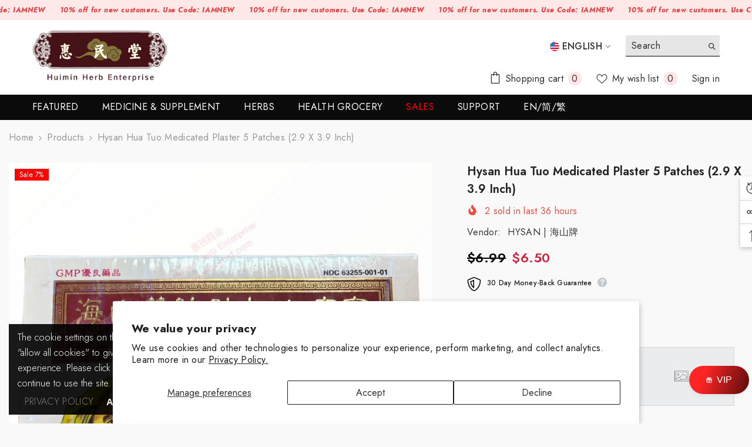

--- FILE ---
content_type: text/html; charset=utf-8
request_url: https://www.herbsf.com/products/hysan-hua-tuo-medicated-plaster-5-plasters2-9-x-3-9-inch?view=ajax_recently_viewed&_=1769554431893
body_size: 394
content:


<div class="item">
  <a class="first-info" href="/products/hysan-hua-tuo-medicated-plaster-5-plasters2-9-x-3-9-inch" data-mobile-click><svg aria-hidden="true" focusable="false" data-prefix="fal" data-icon="external-link" role="img" xmlns="http://www.w3.org/2000/svg" viewBox="0 0 512 512" class="icon icon-external-link"><path d="M440,256H424a8,8,0,0,0-8,8V464a16,16,0,0,1-16,16H48a16,16,0,0,1-16-16V112A16,16,0,0,1,48,96H248a8,8,0,0,0,8-8V72a8,8,0,0,0-8-8H48A48,48,0,0,0,0,112V464a48,48,0,0,0,48,48H400a48,48,0,0,0,48-48V264A8,8,0,0,0,440,256ZM500,0,364,.34a12,12,0,0,0-12,12v10a12,12,0,0,0,12,12L454,34l.7.71L131.51,357.86a12,12,0,0,0,0,17l5.66,5.66a12,12,0,0,0,17,0L477.29,57.34l.71.7-.34,90a12,12,0,0,0,12,12h10a12,12,0,0,0,12-12L512,12A12,12,0,0,0,500,0Z"></path></svg>
            <img srcset="//www.herbsf.com/cdn/shop/products/image_712b7b3e-b339-49b6-9aed-215168c8a742.jpg?v=1677656482" src="//www.herbsf.com/cdn/shop/products/image_712b7b3e-b339-49b6-9aed-215168c8a742.jpg?v=1677656482" alt="Hysan Hua Tuo Medicated Plaster 5 Plasters(2.9 X 3.9 inch) - Huimin Herb Online, LLC" loading="lazy" class="motion-reduce hidden-mobile" sizes="100px"/>
            <a class="hidden-desktop" href="/products/hysan-hua-tuo-medicated-plaster-5-plasters2-9-x-3-9-inch">
              <img srcset="//www.herbsf.com/cdn/shop/products/image_712b7b3e-b339-49b6-9aed-215168c8a742.jpg?v=1677656482" src="//www.herbsf.com/cdn/shop/products/image_712b7b3e-b339-49b6-9aed-215168c8a742.jpg?v=1677656482" alt="Hysan Hua Tuo Medicated Plaster 5 Plasters(2.9 X 3.9 inch) - Huimin Herb Online, LLC" loading="lazy" class="motion-reduce" sizes="100px"/>
            </a></a>
    <div class="second-info">
      <div class="first product-item" data-product-id="8354845639"><a class="product-title link-underline" href="/products/hysan-hua-tuo-medicated-plaster-5-plasters2-9-x-3-9-inch">
                <span class="text">Hysan Hua Tuo Medicated Plaster 5 Patches (2.9 X 3.9 inch)</span>
        </a>
             <div class="product-price">
        <div class="price  price--on-sale ">
    <dl><div class="price__regular"><dd class="price__last"><span class="price-item price-item--regular">$6.50</span></dd>
        </div>
        <div class="price__sale"><dd class="price__compare" data-compare="699"><s class="price-item price-item--regular">$6.99</s></dd><dd class="price__last" data-last="650"><span class="price-item price-item--sale">$6.50</span></dd></div>
        <small class="unit-price caption hidden">
            <dt class="visually-hidden">Unit price</dt>
            <dd class="price__last"><span></span><span aria-hidden="true">/</span><span class="visually-hidden">&nbsp;per&nbsp;</span><span></span></dd>
        </small>
    </dl>
</div>

      </div>
      </div>
        <a class="second" href="/products/hysan-hua-tuo-medicated-plaster-5-plasters2-9-x-3-9-inch"></a>
    </div>
</div>

--- FILE ---
content_type: text/css
request_url: https://www.herbsf.com/cdn/shop/t/59/assets/custom.css?v=91525571322958746621745207404
body_size: -656
content:
.halo-recently-viewed-popup {
  top: 50% !important;
  left: auto !important;
  right: 0 !important;
  transform: translate3d(20px, -50%, 0) !important;
  width: 40px !important;
}
